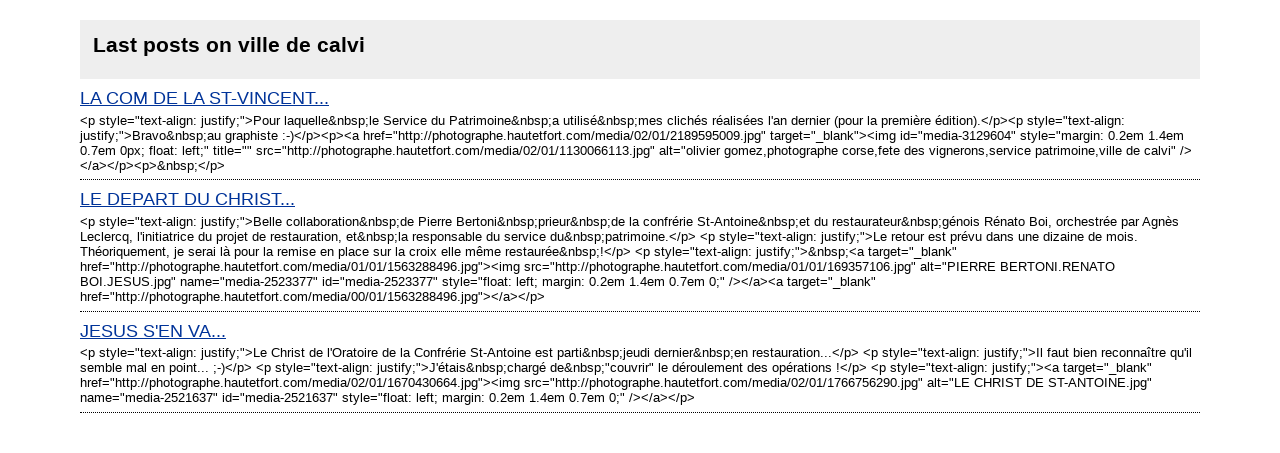

--- FILE ---
content_type: application/xml
request_url: https://www.hautetfort.com/explore/posts/tag/ville%20de%20calvi/atom.xml
body_size: 1626
content:
<?xml version="1.0" encoding="utf-8"?>
<?xml-stylesheet title="XSL formatting" type="text/xsl" href="https://www.hautetfort.com/css/atom.xsl" ?>
<feed xmlns="http://www.w3.org/2005/Atom" xml:lang="fr">
<title>Last posts on ville de calvi</title>
<link rel="self" type="application/atom+xml" href="https://www.hautetfort.com/explore/posts/tag/ville de calvi/atom.xml"/>
<link rel="alternate" type="text/html" href="https://www.hautetfort.com/explore/posts/tag/ville de calvi" />
<updated>2026-01-22T08:25:31+01:00</updated>
<rights>All Rights Reserved blogSpirit</rights>
<generator uri="https://www.hautetfort.com/" version="1.0">https://www.hautetfort.com/</generator>
<id>https://www.hautetfort.com/explore/posts/tag/ville de calvi/atom.xml</id>
<entry>
<author>
<name>Olivier GOMEZ</name>
<uri>http://photographe.hautetfort.com/about.html</uri>
</author>
<title>LA COM DE LA ST-VINCENT...</title>
<link rel="alternate" type="text/html" href="http://photographe.hautetfort.com/archive/2011/07/21/la-com-de-la-st-vincent.html" />
<id>tag:photographe.hautetfort.com,2011-07-24:3719592</id>
<updated>2011-07-24T14:23:00+02:00</updated>
<published>2011-07-24T14:23:00+02:00</published>
<summary> Pour laquelle&amp;nbsp;le Service du Patrimoine&amp;nbsp;a utilisé&amp;nbsp;mes clichés...</summary>
<content type="html" xml:base="http://photographe.hautetfort.com/">
&lt;p style=&quot;text-align: justify;&quot;&gt;Pour laquelle&amp;nbsp;le Service du Patrimoine&amp;nbsp;a utilisé&amp;nbsp;mes clichés réalisées l'an dernier (pour la première édition).&lt;/p&gt;&lt;p style=&quot;text-align: justify;&quot;&gt;Bravo&amp;nbsp;au graphiste :-)&lt;/p&gt;&lt;p&gt;&lt;a href=&quot;http://photographe.hautetfort.com/media/02/01/2189595009.jpg&quot; target=&quot;_blank&quot;&gt;&lt;img id=&quot;media-3129604&quot; style=&quot;margin: 0.2em 1.4em 0.7em 0px; float: left;&quot; title=&quot;&quot; src=&quot;http://photographe.hautetfort.com/media/02/01/1130066113.jpg&quot; alt=&quot;olivier gomez,photographe corse,fete des vignerons,service patrimoine,ville de calvi&quot; /&gt;&lt;/a&gt;&lt;/p&gt;&lt;p&gt;&amp;nbsp;&lt;/p&gt;
</content>
</entry>
<entry>
<author>
<name>Olivier GOMEZ</name>
<uri>http://photographe.hautetfort.com/about.html</uri>
</author>
<title>LE DEPART DU CHRIST...</title>
<link rel="alternate" type="text/html" href="http://photographe.hautetfort.com/archive/2010/06/20/le-christ-s-en-va.html" />
<id>tag:photographe.hautetfort.com,2010-06-21:2798616</id>
<updated>2010-06-21T07:22:00+02:00</updated>
<published>2010-06-21T07:22:00+02:00</published>
<summary>  Belle collaboration&amp;nbsp;de Pierre Bertoni&amp;nbsp;prieur&amp;nbsp;de la confrérie...</summary>
<content type="html" xml:base="http://photographe.hautetfort.com/">
&lt;p style=&quot;text-align: justify;&quot;&gt;Belle collaboration&amp;nbsp;de Pierre Bertoni&amp;nbsp;prieur&amp;nbsp;de la confrérie St-Antoine&amp;nbsp;et du restaurateur&amp;nbsp;génois Rénato Boi, orchestrée par Agnès Leclercq, l'initiatrice du projet de restauration, et&amp;nbsp;la responsable du service du&amp;nbsp;patrimoine.&lt;/p&gt; &lt;p style=&quot;text-align: justify;&quot;&gt;Le retour est prévu dans une dizaine de mois. Théoriquement, je serai là pour la remise en place sur la croix elle même restaurée&amp;nbsp;!&lt;/p&gt; &lt;p style=&quot;text-align: justify;&quot;&gt;&amp;nbsp;&lt;a target=&quot;_blank&quot; href=&quot;http://photographe.hautetfort.com/media/01/01/1563288496.jpg&quot;&gt;&lt;img src=&quot;http://photographe.hautetfort.com/media/01/01/169357106.jpg&quot; alt=&quot;PIERRE BERTONI.RENATO BOI.JESUS.jpg&quot; name=&quot;media-2523377&quot; id=&quot;media-2523377&quot; style=&quot;float: left; margin: 0.2em 1.4em 0.7em 0;&quot; /&gt;&lt;/a&gt;&lt;a target=&quot;_blank&quot; href=&quot;http://photographe.hautetfort.com/media/00/01/1563288496.jpg&quot;&gt;&lt;/a&gt;&lt;/p&gt; 
</content>
</entry>
<entry>
<author>
<name>Olivier GOMEZ</name>
<uri>http://photographe.hautetfort.com/about.html</uri>
</author>
<title>JESUS S'EN VA...</title>
<link rel="alternate" type="text/html" href="http://photographe.hautetfort.com/archive/2010/06/19/le-depart.html" />
<id>tag:photographe.hautetfort.com,2010-06-20:2797451</id>
<updated>2010-06-20T18:06:00+02:00</updated>
<published>2010-06-20T18:06:00+02:00</published>
<summary>  Le Christ de l'Oratoire de la Confrérie St-Antoine est parti&amp;nbsp;jeudi...</summary>
<content type="html" xml:base="http://photographe.hautetfort.com/">
&lt;p style=&quot;text-align: justify;&quot;&gt;Le Christ de l'Oratoire de la Confrérie St-Antoine est parti&amp;nbsp;jeudi dernier&amp;nbsp;en restauration...&lt;/p&gt; &lt;p style=&quot;text-align: justify;&quot;&gt;Il faut bien reconnaître qu'il semble mal en point... ;-)&lt;/p&gt; &lt;p style=&quot;text-align: justify;&quot;&gt;J'étais&amp;nbsp;chargé de&amp;nbsp;&quot;couvrir&quot; le déroulement des opérations !&lt;/p&gt; &lt;p style=&quot;text-align: justify;&quot;&gt;&lt;a target=&quot;_blank&quot; href=&quot;http://photographe.hautetfort.com/media/02/01/1670430664.jpg&quot;&gt;&lt;img src=&quot;http://photographe.hautetfort.com/media/02/01/1766756290.jpg&quot; alt=&quot;LE CHRIST DE ST-ANTOINE.jpg&quot; name=&quot;media-2521637&quot; id=&quot;media-2521637&quot; style=&quot;float: left; margin: 0.2em 1.4em 0.7em 0;&quot; /&gt;&lt;/a&gt;&lt;/p&gt; 
</content>
</entry>
</feed>